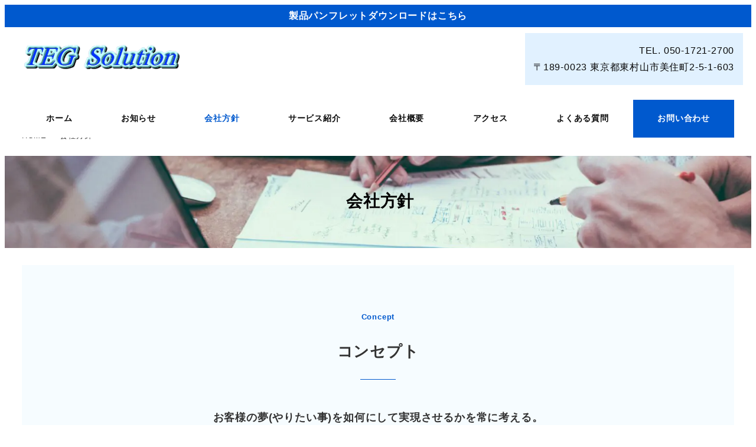

--- FILE ---
content_type: text/css
request_url: https://teg-solution.com/wp-content/plugins/my-snow-monkey/styles/style.css?ver=1690015505
body_size: 8429
content:
@charset "UTF-8";
.swiper-slide {
  /* 表示させる高さの調整 */
  position: relative;
  height: 110vh;
  overflow: hidden;
}

.swiper-slide .main-visual {
  width: 100%;
  height: 100%;
  max-width: 100%;
  -o-object-fit: cover;
     object-fit: cover;
  -webkit-transform: scale(1);
          transform: scale(1);
  -webkit-transition: -webkit-transform 9s ease;
  transition: -webkit-transform 9s ease;
  transition: transform 9s ease;
  transition: transform 9s ease, -webkit-transform 9s ease;
  margin-top: 100px;
}

.swiper-slide-active .main-visual {
  -webkit-transform: scale(1.05);
          transform: scale(1.05);
}

.swiper-slide-active .hero__title {
  -webkit-transform: translateX(-50%);
          transform: translateX(-50%);
  opacity: 1;
}

.swiper-slide-active .hero__btn {
  -webkit-transform: translateX(-50%);
          transform: translateX(-50%);
  opacity: 1;
}

.hero {
  overflow: hidden;
}

.hero__title {
  position: absolute;
  top: 45%;
  left: 50%;
  color: white;
  text-align: center;
  width: 90vw;
  -webkit-transform: translate(-50%, 0px);
          transform: translate(-50%, 0px);
  -webkit-transition: opacity 1.2s ease 1.5s, -webkit-transform 1.2s ease 1.5s;
  transition: opacity 1.2s ease 1.5s, -webkit-transform 1.2s ease 1.5s;
  transition: opacity 1.2s ease 1.5s, transform 1.2s ease 1.5s;
  transition: opacity 1.2s ease 1.5s, transform 1.2s ease 1.5s, -webkit-transform 1.2s ease 1.5s;
  z-index: 1;
}

.hero__title h2 {
  font-size: 40px;
  line-height: 2em;
  text-shadow: 1px 0 0 black;
  font-family: serif;
}

.hero__title span {
  display: block;
}

.hero__btn {
  position: absolute;
  bottom: 30%;
  left: 50%;
  font-size: 16px;
  color: #fff;
  -webkit-transform: translate(-50%, 20px);
          transform: translate(-50%, 20px);
  -webkit-transition: opacity 1.2s ease 2.5s, -webkit-transform 1.2s ease 2.5s;
  transition: opacity 1.2s ease 2.5s, -webkit-transform 1.2s ease 2.5s;
  transition: opacity 1.2s ease 2.5s, transform 1.2s ease 2.5s;
  transition: opacity 1.2s ease 2.5s, transform 1.2s ease 2.5s, -webkit-transform 1.2s ease 2.5s;
  opacity: 0;
  z-index: 1;
}

.hero__btn a {
  display: -webkit-box;
  display: -ms-flexbox;
  display: flex;
  -webkit-box-pack: center;
      -ms-flex-pack: center;
          justify-content: center;
  -webkit-box-align: center;
      -ms-flex-align: center;
          align-items: center;
  color: #fff;
  background-color: #204F95;
  text-decoration: none;
  width: 240px;
  height: 60px;
}

.slider1 .swiper-slider1-button-prev,
.slider1 .swiper-slider1-button-next {
  position: absolute;
  top: 50%;
  z-index: 10;
  cursor: pointer;
  display: -webkit-box;
  display: -ms-flexbox;
  display: flex;
  -webkit-box-align: center;
      -ms-flex-align: center;
          align-items: center;
  -webkit-box-pack: center;
      -ms-flex-pack: center;
          justify-content: center;
  /* 追加 */
  width: 50px;
  height: 50px;
  background-color: #be2c2c;
  -webkit-transition: .3s;
  transition: .3s;
}

.slider1 .swiper-slider1-button-next {
  right: 0;
}

.slider1 .swiper-slider1-button-prev:hover,
.slider1 .swiper-slider1-button-next:hover {
  background-color: #fff;
}

.slider1 .swiper-slider1-button-prev:after,
.slider1 .swiper-slider1-button-next:after {
  content: "";
  display: block;
  position: relative;
  width: 14px;
  height: 14px;
  border-top: solid 2px #fff;
  border-right: solid 2px #fff;
  -webkit-transform: rotate(225deg);
          transform: rotate(225deg);
  -webkit-transition: .5s;
  transition: .5s;
}

.slider1 .swiper-slider1-button-prev:hover:after,
.slider1 .swiper-slider1-button-next:hover:after {
  border-top: solid 2px #be2c2c;
  border-right: solid 2px #be2c2c;
  -webkit-transform: rotate(225deg);
          transform: rotate(225deg);
}

.slider1 .swiper-slider1-button-next:after {
  -webkit-transform: rotate(45deg);
          transform: rotate(45deg);
}

.slider1 .swiper-slider1-button-next:hover:after {
  -webkit-transform: rotate(45deg);
          transform: rotate(45deg);
}

.c-section.p-section-front-page-content {
  padding: 0;
}

.wp-block-snow-monkey-blocks-alert.smb-alert.smb-alert--success {
  /* padding: 0; */
  margin: 0;
}

#anchor2 {
  padding-bottom: 0;
}

#anchor3 {
  padding-top: 20px;
  padding-bottom: 0;
}

#anchor4 {
  margin-top: 0;
}

.wp-block-buttons > .wp-block-button:last-child {
  margin: 0 auto;
  padding: 50px 0 100px;
}

.wp-block-snow-monkey-blocks-section-break-the-grid.alignfull.smb-section.smb-section-break-the-grid.smb-section-break-the-grid--right.smb-section-break-the-grid--mobile-image {
  padding: 0;
}

header.c-entry__header {
  margin: 0 auto;
  text-align: center;
  padding-bottom: 50px;
}

header.l-header.l-header--1row.l-header--sticky-sm.l-header--sticky-lg {
  background-color: rgba(255, 255, 255, 0.85);
}

.wp-block-snow-monkey-blocks-btn.smb-btn-wrapper.is-style-ghost {
  margin: 10px auto 0;
}

/* ヘッダー */
/* グローバルメニュー位置調整 */
.l-header .c-container {
  max-width: 2000px !important;
}

.l-header .c-navbar__item {
  position: relative;
}

.l-header .c-navbar__item::after {
  /* メニューアイテムの左に区切り線 */
  content: '';
  position: absolute;
  top: 50%;
  display: block;
  height: 30px;
  margin-top: -15px;
}

.l-header .c-navbar__item:last-of-type::before {
  /* 最後のメニューアイテムの右に区切り線 */
  content: '';
  position: absolute;
  top: 50%;
  right: 0;
  display: block;
  height: 30px;
  margin-top: -15px;
}

.btn .smb-btn {
  -webkit-box-align: center;
      -ms-flex-align: center;
          align-items: center;
  width: 240px;
  height: 60px;
  margin-top: 60px;
}

/* 任意のタクソノミーの投稿（リッチメディア）のスタイル */
.c-entries--rich-media .c-entries__item:nth-of-type(-n + 3) {
  /* メディアの下に余白を増やす */
  margin-bottom: 80px;
}

.c-entries--rich-media .c-entries__item .c-entry-summary {
  /* 作成したカテゴリーIDによって末尾の番号が変わります */
  /* 作成したカテゴリーIDによって末尾の番号が変わります */
  /* 作成したカテゴリーIDによって末尾の番号が変わります */
}

.c-entries--rich-media .c-entries__item .c-entry-summary__figure {
  /* border-leftを適応するためmarginを消す */
  margin-bottom: 0;
}

.c-entries--rich-media .c-entries__item .c-entry-summary__figure img {
  /* 変化の時間 標準の装飾を除去 */
  -webkit-transition: -webkit-transform 0.6s;
  transition: -webkit-transform 0.6s;
  transition: transform 0.6s;
  transition: transform 0.6s, -webkit-transform 0.6s;
  -webkit-filter: none !important;
          filter: none !important;
}

.c-entries--rich-media .c-entries__item .c-entry-summary__term--category-6 {
  background-color: rgba(205, 22, 44, 0.8);
}

.c-entries--rich-media .c-entries__item .c-entry-summary__term--category-5 {
  background-color: rgba(16, 79, 150, 0.8);
}

.c-entries--rich-media .c-entries__item .c-entry-summary__term--category-7 {
  background-color: rgba(233, 117, 1, 0.8);
}

.c-entries--rich-media .c-entries__item .c-entry-summary__body {
  /* 見栄えを良くするため左側に余白をつける テキスト左側の縦線 */
  border-left: 5px solid #204F95;
  background: #ffffffc7;
}

.c-entries--rich-media .c-entries__item .c-entry-summary__header {
  /* c-entry-summary__figureでmarginを除去したので余白を埋め合わせ */
  padding: 20px 0 10px;
}

.c-entries--rich-media .c-entries__item .c-entry-summary__title {
  text-align: center;
}

.c-entries--rich-media .c-entries__item .c-entry-summary__content {
  /* テキスト部分の装飾 */
  color: #333;
  font-size: 14px;
  line-height: 2.25em;
  text-align: center;
}

.c-entries--rich-media .c-entries__item .c-entry-summary__meta {
  /* 投稿者・日時の除去 */
  padding-bottom: 10px;
}

.c-entries--rich-media .c-entries__item a:hover .c-entry-summary__figure img {
  /* ホバー時の画像拡大 */
  -webkit-transform: scale(1.2);
          transform: scale(1.2);
  -webkit-transition: -webkit-transform 0.6s;
  transition: -webkit-transform 0.6s;
  transition: transform 0.6s;
  transition: transform 0.6s, -webkit-transform 0.6s;
}

/* 最近の投稿（テキスト）のスタイル */
.c-entries--text {
  position: relative;
  background-color: #f9f9f9;
  border-right: 1px solid #eee;
  border-left: 1px solid #eee;
}

.c-entries--text .c-entries__item a {
  padding-right: 2em;
  padding-left: 2em;
}

.c-entries--text .c-entries__item .c-entry-summary {
  position: relative;
  display: -webkit-box;
  display: -ms-flexbox;
  display: flex;
  /* 作成したカテゴリーIDによって末尾の番号が変わります */
  /* 作成したカテゴリーIDによって末尾の番号が変わります */
  /* 作成したカテゴリーIDによって末尾の番号が変わります */
  /* 作成したカテゴリーIDによって末尾の番号が変わります */
  /* 作成したカテゴリーIDによって末尾の番号が変わります */
}

.c-entries--text .c-entries__item .c-entry-summary__title {
  -webkit-transition: color 0.3s;
  transition: color 0.3s;
}

.c-entries--text .c-entries__item .c-entry-summary__figure {
  display: block;
  position: absolute;
  top: -2px;
  left: 8em;
  /* 日付の長さに合わせて調整 */
  background-color: transparent;
}

.c-entries--text .c-entries__item .c-entry-summary__figure img, .c-entries--text .c-entries__item .c-entry-summary__figure::before {
  display: none;
}

.c-entries--text .c-entries__item .c-entry-summary__figure span {
  background-color: #fff;
}

.c-entries--text .c-entries__item .c-entry-summary__term--category-5 {
  color: #333;
  border: 1px solid #333;
}

.c-entries--text .c-entries__item .c-entry-summary__term--category-26 {
  color: #cd162c;
  border: 1px solid #cd162c;
}

.c-entries--text .c-entries__item .c-entry-summary__term--category-3 {
  color: #104f96;
  border: 1px solid #104f96;
}

.c-entries--text .c-entries__item .c-entry-summary__term--category-1 {
  color: #104f96;
  border: 1px solid #104f96;
}

.c-entries--text .c-entries__item .c-entry-summary__term--category-18 {
  color: #e97501;
  border: 1px solid #e97501;
}

.c-entries--text .c-entries__item .c-entry-summary__term {
  position: relative;
  left: 0;
  white-space: nowrap;
}

.c-entries--text .c-entries__item .c-entry-summary__meta {
  margin-right: 10rem;
  /* カテゴリー名の長さにあわせて調整 */
}

.c-entries--text .c-entries__item:hover .c-entry-summary__title {
  color: blue;
}

/* フッターの上 */
.info {
  /* フッター上部にボーダー */
  border-top: 1px solid #ccc;
}

.info-inner {
  display: -webkit-box;
  display: -ms-flexbox;
  display: flex;
  -webkit-box-align: center;
      -ms-flex-align: center;
          align-items: center;
  max-width: 1180px;
  height: 140px;
}

.info__logo {
  margin-right: 30px;
}

.info__logo img {
  width: 150px;
}

.info__text {
  -webkit-box-flex: 1;
      -ms-flex: 1;
          flex: 1;
  font-size: 14px;
}

.info .social-nav {
  margin-left: 0;
}

.info .social-nav__icon {
  display: inline;
  margin: 0 10px;
  list-style: none;
}

.info .social-nav__icon a {
  color: #212121;
}

/* フッターウィジェットエリア */
.l-footer-widget-area {
  /* ウィジェットエリアの上部にボーダーを入れるため、paddingを除去 */
  border-top: 1px solid #ccc;
  padding: 0;
}

.l-footer-widget-area h2.c-widget__title {
  background: #e6e6e6;
  text-align: center;
  display: block;
  width: 80%;
  margin: 10px auto;
  margin-bottom: 20px;
  color: black;
}

.l-footer-widget-area .c-row {
  /* 左右にボーダー */
  border-right: 1px solid #ccc;
  border-left: 1px solid #ccc;
}

.l-footer-widget-area__item {
  /* paddingを除去し、詰まったのでこちらで追加 */
  padding: 40px;
}

.l-footer-widget-area__item:nth-of-type(n + 2) {
  /* 最初の一つ目を除くブロックにボーダー */
  border-left: 1px solid #ccc;
}

.l-footer-widget-area__item .c-widget__title {
  /* タイトルを左寄せ */
  -webkit-box-pack: start;
      -ms-flex-pack: start;
          justify-content: flex-start;
  color: #AA960A;
}

.l-footer-widget-area__item .c-widget__title::before, .l-footer-widget-area__item .c-widget__title::after {
  /* 左右のボーダーの除去 */
  display: none;
}

.l-footer--default .l-footer-widget-area {
  padding-bottom: 0 !important;
  padding-top: 0 !important;
}

/* *****************************************************************

Stylesheet: ベーススタイル（全て）に適応

******************************************************************/
.topics_area p.is-style-sme-alert-success {
  margin-top: 10px !important;
  background: aliceblue;
  border: solid 1px #e2e2ff;
}

.wp-block-snow-monkey-blocks-section.smb-section.smb-section--fit.top_panel001 {
  max-width: 1200px !important;
}

.is-style-RJE_R001CORP_layered1:not(:root) > .smb-section__inner > .c-container > .smb-section__contents-wrapper > .smb-section__body > .smb-section > .smb-section__inner > .c-container > .smb-section__contents-wrapper > .smb-section__header .smb-section__lede-wrapper {
  max-width: 1000px !important;
}

.smb-section__lede-wrapper {
  margin: 20px auto !important;
}

.reason_area .smb-panels__item {
  background: #fafafae8;
}

.plan_area .smb-panels__item {
  background: #fafafac9;
}

.top_area {
  padding-top: 150px;
}

figcaption.wp-element-caption {
  text-align: right !important;
}

/*========= 1文字ずつ出現させるためのCSS ===============*/
.anime-box .TextAnime {
  border-right: 0.05em solid black;
  overflow: hidden;
  white-space: nowrap;
  -webkit-animation: txtanime 3s steps(16, end) forwards;
          animation: txtanime 3s steps(16, end) forwards;
}

@-webkit-keyframes txtanime {
  0% {
    width: 0%;
  }
  100% {
    width: 16em;
  }
}

@keyframes txtanime {
  0% {
    width: 0%;
  }
  100% {
    width: 16em;
  }
}

@-webkit-keyframes typing {
  0% {
    width: 0;
  }
}

@keyframes typing {
  0% {
    width: 0;
  }
}

@-webkit-keyframes blink {
  50% {
    border-right-color: transparent;
  }
}

@keyframes blink {
  50% {
    border-right-color: transparent;
  }
}

.top_concept_area .smb-section__background-text__text {
  top: 90px !important;
  color: white;
  -webkit-animation: colorchange 3.6s linear infinite;
  animation: colorchange 3.6s linear infinite;
}

@-webkit-keyframes colorchange {
  0% {
    color: #444444;
  }
  25% {
    color: white;
  }
  100% {
    color: #444444;
  }
}

@keyframes colorchange {
  0% {
    color: #444444;
  }
  25% {
    color: white;
  }
  100% {
    color: #444444;
  }
}

.top_concept02_area .smb-section__background-text__text {
  top: 100px !important;
}

.top_concept03_area h2.smb-section__title {
  margin: 0;
}

.top_concept03_area .smb-section__body {
  margin: 0 !important;
}

.top_concept03_area span.sme-font-size.has-sm-5-xl-font-size {
  padding-left: 20px;
}

.top_concept03_area .smb-section__background-text__text {
  top: 25px !important;
}

.top_concept03_area .smb-section__subtitle {
  margin-left: 20px !important;
  font-size: 15px;
}

small {
  font-size: 10px !important;
}

.japan {
  font-size: 10px;
}

.profile_area .smb-section__lede.smb-section-break-the-grid__lede {
  margin-top: 0 !important;
}

.p-global-nav .c-navbar__item > a > span {
  -webkit-box-align: center;
      -ms-flex-align: center;
          align-items: center;
  display: -webkit-box;
  display: -ms-flexbox;
  display: flex;
  -webkit-box-orient: vertical !important;
  -webkit-box-direction: normal !important;
      -ms-flex-direction: column !important;
          flex-direction: column !important;
}

.l-1row-header {
  background: white;
}

.concept h2.smb-section__title {
  position: relative;
}

.concept h2.smb-section__title::before {
  position: absolute;
  top: -75px;
  right: 0;
  padding-bottom: 5px;
  z-index: -10;
}

.concept .smb-section__background-text__text.has-sm-xxxlarge-font-size {
  top: 120px;
}

.l-contents__container.c-fluid-container {
  padding-top: 150px;
}

.l-contents__container.c-container {
  padding-top: 150px;
}

.smb-section__background-text__text.has-sm-xxxlarge-font-size {
  top: 30px;
}

p {
  text-align: justify;
}

.smb-section__lede {
  text-align: justify;
}

.p-drop-nav .c-container {
  padding: 0 !important;
}

.wp-block-snow-monkey-blocks-section.alignfull.smb-section.smb-section--fit.RJE_R001CORP_layered1.is-style-RJE_R001CORP_layered1 {
  padding-top: 40px;
}

.advisor-area.wp-block-snow-monkey-blocks-section.alignfull.smb-section {
  padding-bottom: 80px !important;
}

.smb-media-text__caption {
  text-align: center;
}

.orange_menu {
  background: linear-gradient(45deg, #70c1f8 35%, #0192f5);
  color: white !important;
}

.orange_menu :hover {
  color: whitesmoke !important;
}

.companey_area .hero__btn a, .companey_area .p-global-nav .c-navbar__item.sm-nav-menu-item-highlight, .companey_area .smb-btn {
  background: none;
}

.interview_steparea .smb-step__body {
  max-width: 1000px;
  margin: 0 auto;
}

.interview_steparea span {
  font-size: medium;
}

figcaption {
  text-align: center !important;
}

img.wp-image-3808 {
  max-width: 400px;
}

ul.c-entries.c-entries--text {
  background: #f5f4f4;
}

.sp-br {
  display: none;
}

.profile_table001 {
  max-width: 900px;
}

.pc-img {
  display: block;
}

.sp-img {
  display: none;
}

.header-content .wp-block-group__inner-container {
  display: -webkit-box;
  display: -ms-flexbox;
  display: flex;
  -webkit-box-pack: center;
      -ms-flex-pack: center;
          justify-content: center;
  -webkit-box-align: center;
      -ms-flex-align: center;
          align-items: center;
}

.br-sp {
  display: none;
}

.top_midasi h2.has-text-align-center {
  background: none;
  margin: 0;
  border: none;
}

.wp-block-snow-monkey-blocks-section-break-the-grid.alignfull.smb-section.smb-section-break-the-grid.smb-section-break-the-grid--right {
  padding-bottom: 0;
}

p.has-text-align-center {
  padding-top: 0px;
}

.wp-block-group__inner-container {
  text-align: center !important;
}

.wp-block-snow-monkey-blocks-alert.smb-alert.smb-alert--success {
  max-width: 700px;
  margin: 0 auto 0 !important;
}

.wp-block-snow-monkey-blocks-section.alignfull.smb-section {
  padding-bottom: 0;
}

p.has-text-align-center.u-slim-width {
  padding-top: 0;
}

.wp-block-snow-monkey-blocks-section-break-the-grid.alignfull.smb-section.smb-section-break-the-grid.smb-section-break-the-grid--left {
  padding-bottom: 0;
}

.post-type-archive-work h1.c-entry__title {
  display: none !important;
}

.l-2row-header {
  background: #ffffffff;
}

.l-contents__container.c-container {
  padding-top: 90px;
}

.l-contents__inner {
  margin-top: 0 !important;
}

.toppanel_moji {
  max-width: 430px;
}

#custom_html-3 {
  display: none;
}

.post-template-default.single.single-post h1 {
  font-size: 23px;
  text-align: left;
  padding-top: 20px;
}

.post-template-default.single.single-post .c-meta {
  text-align: left;
}

.post-template-default.single.single-post img {
  margin: 0 auto;
}

.post-template-default.single.single-post header.c-entry__header {
  display: block !important;
}

.post-template-default.single.single-post .c-entry__title {
  display: block !important;
}

.news_field h1 {
  font-size: 23px;
  text-align: left;
}

.news_field .c-meta {
  text-align: left;
}

.news_field img {
  max-width: 700px;
  margin: 0 auto;
}

.news_field header.c-entry__header {
  display: block !important;
}

.news_field .c-entry__title {
  display: block !important;
}

/* TOPのパネル */
.top-panel {
  /* 位置調整 */
  position: relative;
  -webkit-transform: translateY(-100px);
          transform: translateY(-100px);
  z-index: 1;
}

.top-panel .smb-panels__item {
  /* パネルの影 */
  -webkit-box-shadow: 0 -6px 8px rgba(0, 0, 0, 0.2) !important;
          box-shadow: 0 -6px 8px rgba(0, 0, 0, 0.2) !important;
}

.top-panel .smb-panels__item:hover {
  /* 標準であるホバーエフェクトの除去 */
  -webkit-box-shadow: none;
          box-shadow: none;
}

.top-panel .smb-panels__item__body {
  /* 標準のh2装飾の除去 */
}

.top-panel .smb-panels__item__body h2 {
  background-color: transparent;
  border-left: none;
}

.top-area .top-panel .smb-panels__item__body {
  padding: 80px;
  padding-bottom: 20px !important;
  background: #f3f2f28f;
}

.top-area .smb-btn {
  height: 60px;
  line-height: 40px;
}

.wp-block-snow-monkey-blocks-panels.smb-panels.top-area {
  background: #f3f2f28f;
  -webkit-box-shadow: 0 -6px 8px rgba(0, 0, 0, 0.2) !important;
          box-shadow: 0 -6px 8px rgba(0, 0, 0, 0.2) !important;
}

.news-section .smb-section__inner {
  background: #fafafade;
  padding-top: 80px;
}

.news-section .smb-section__inner h3.c-entry-summary__title {
  margin-left: 70px;
}

.news-section .smb-section__inner .wp-block-snow-monkey-blocks-buttons.smb-buttons.is-content-justification-center {
  /* padding: 300px; */
  padding-bottom: 100px;
}

/* 3枚並んだパネルの装飾 */
.panels .c-row__col {
  /* パネルの余白除去 */
  padding: 0 !important;
}

.panels .smb-panels__item {
  display: -webkit-box;
  display: -ms-flexbox;
  display: flex;
  -webkit-box-orient: vertical;
  -webkit-box-direction: normal;
      -ms-flex-direction: column;
          flex-direction: column;
  -webkit-box-shadow: none;
          box-shadow: none;
  padding: 0;
  /* パネルホバー時の装飾 */
}

.panels .smb-panels__item__figure {
  /* テキストと画像の位置変更 */
  position: relative;
  -webkit-box-ordinal-group: 3;
      -ms-flex-order: 2;
          order: 2;
  overflow: hidden;
}

.panels .smb-panels__item__figure::before {
  /* ホバー時の装飾 */
  position: absolute;
  top: 0;
  right: 0;
  bottom: 0;
  left: 0;
  display: -webkit-box;
  display: -ms-flexbox;
  display: flex;
  -webkit-box-pack: center;
      -ms-flex-pack: center;
          justify-content: center;
  -webkit-box-align: center;
      -ms-flex-align: center;
          align-items: center;
  content: 'ここには\A概要を記載\A\Aします。';
  white-space: pre;
  background: radial-gradient(rgba(0, 0, 0, 0.2), rgba(0, 0, 0, 0.9));
  color: #fff;
  font-size: 13px;
  -webkit-transition: all 0.6s 70ms;
  transition: all 0.6s 70ms;
  opacity: 0;
  z-index: 1;
}

.panels .smb-panels__item__figure img {
  /* 変化の時間 */
  -webkit-transition: all 0.6s;
  transition: all 0.6s;
}

.panels .smb-panels__item__body {
  /* パネルのボーダー部分 */
  -webkit-box-shadow: 0 0 0 1px #ccc;
          box-shadow: 0 0 0 1px #ccc;
  /* パネルのテキストと画像の順序を変更*/
  -webkit-box-ordinal-group: 2;
      -ms-flex-order: 1;
          order: 1;
}

.panels .smb-panels__item__title {
  font-size: 24px;
}

.panels .smb-panels__item__content {
  font-size: 14px;
}

.panels .smb-panels__item:hover .smb-panels__item__figure::before {
  /* ホバー時に文字浮き出して見えるようにscaleで拡大 */
  -webkit-transform: scale(1.4);
          transform: scale(1.4);
  opacity: 1;
}

.panels .smb-panels__item:hover .smb-panels__item__figure img {
  /* ホバー時に画像を拡大 */
  -webkit-transform: scale(1.2);
          transform: scale(1.2);
}

/* プロフ */
.profile .smb-panels__item__figure::before {
  /* ホバー時の装飾 */
  content: 'CFPconsulting\A\A会社概要のご説明\A\A';
}

/* 事業内容 */
.content .smb-panels__item__figure::before {
  /* ホバー時の装飾 */
  content: '３つの事業でお客様へ貢献\A\A個人向けサービス\A\A法人向けサービス\A\Aプライベートバンキング(PB)業務';
}

/* 代表あいさつ */
.history .smb-panels__item__figure::before {
  /* ホバー時の装飾 */
  content: 'CFPconsulting\A\A代表　類家 好児';
}

.product .smb-section__inner {
  background: #f3f2f28f;
}

.smb-panels__item__action .smb-panels__item__link {
  display: block;
  width: 200px;
  margin: 10px auto 0;
  padding: 10px 20px;
  border: solid 1px  #2a9dff;
  text-align: center;
  font-size: 16px;
  color: #2a9dff;
}

.smb-panels__item__action .smb-panels__item__link a:hover {
  background-color: red !important;
}

/* バナーの装飾 */
.banners .smb-items__banner__figure {
  /* デフォルトのfilterの除去 */
  -webkit-filter: none !important;
          filter: none !important;
}

.banners .smb-items__banner__figure img {
  /* 常時filterをかける */
  -webkit-filter: brightness(1);
          filter: brightness(1);
}

.banners .smb-items__banner__body {
  /* 変化にかける時間 */
  -webkit-transition: -webkit-transform 0.3s;
  transition: -webkit-transform 0.3s;
  transition: transform 0.3s;
  transition: transform 0.3s, -webkit-transform 0.3s;
}

.banners .smb-items__banner__figure img {
  /* 変化にかける時間 */
  -webkit-transition: -webkit-transform 0.6s;
  transition: -webkit-transform 0.6s;
  transition: transform 0.6s;
  transition: transform 0.6s, -webkit-transform 0.6s;
}

.banners .smb-items__banner__title {
  font-size: 24px;
  font-weight: 600;
}

.banners .smb-items__banner__lede {
  font-size: 16px;
}

.banners .smb-items__banner:hover .smb-items__banner__body {
  /* ホバー時に文字を右に移動 */
  -webkit-transform: translateX(15px);
          transform: translateX(15px);
}

.banners .smb-items__banner:hover .smb-items__banner__figure img {
  /* ホバー時の画像拡大 */
  -webkit-transform: scale(1.2);
          transform: scale(1.2);
}

.smb-section__title {
  /* セクションタイトルサイズ変更 */
  font-size: 2.5em;
}

.smb-section__title::after {
  /* 標準であるセクションタイトルの下線除去 */
}

.seminer h2.smb-section__title.smb-section-break-the-grid__title {
  font-size: 1.5em;
}

.home .wp-block-snow-monkey-blocks-section.smb-section.service_title {
  padding-bottom: 0;
}

.home .service {
  padding-top: 0;
}

.footer_text {
  margin-top: 40px;
  display: -webkit-box;
  display: -ms-flexbox;
  display: flex;
  -webkit-box-pack: center;
      -ms-flex-pack: center;
          justify-content: center;
}

.l-footer .info {
  background-color: #d3d3d34d;
}

.l-footer .info .info-inner {
  -webkit-box-pack: justify;
      -ms-flex-pack: justify;
          justify-content: space-between;
  padding: 100px 30px;
  height: initial;
}

.widget_text.l-footer-widget-area__item.c-row__col.c-row__col--1-1.c-row__col--md-1-2.c-row__col--lg-1-4 iframe {
  padding: 0;
}

.info-inner.c-container {
  max-width: 2000px !important;
}

.wp-block-snow-monkey-blocks-section.alignfull.smb-section.footer-pre {
  background-color: #a9a9a952;
}

.footer-pre-banner {
  max-width: initial !important;
  width: 100% !important;
}

.wp-block-snow-monkey-blocks-section.alignfull.smb-section.footer-pre-banner {
  padding-bottom: 0;
}

.footer_last {
  display: -webkit-box;
  display: -ms-flexbox;
  display: flex;
  -ms-flex-pack: distribute;
      justify-content: space-around;
  padding: 20px 0;
  background-color: black;
  color: #ccc;
}

.footer_last a {
  text-decoration: none;
}

.footer_last p {
  color: white;
}

.service .wp-block-snow-monkey-blocks-section-break-the-grid.smb-section.smb-section-break-the-grid.smb-section-break-the-grid--right.sme-hidden-sm {
  padding-top: 20px;
}

.smb-section-break-the-grid__content.smb-section-break-the-grid__content--w-s.smb-section-break-the-grid__content--p-s.smb-section-break-the-grid__content--horizontal-s h2 {
  font-size: 25px;
}

header.c-entry__header {
  display: none;
}

.wp-profile-box {
  display: none;
}

.c-prev-next-nav__item.c-prev-next-nav__item--next {
  display: none;
}

.c-prev-next-nav__item.c-prev-next-nav__item--prev {
  display: none;
}

.p-related-posts.c-entry-aside {
  display: none;
}

.contact_page .smb-section__body {
  padding: 120px 100px 100px;
}

.single-post .c-page-header {
  display: none;
}

.c-page-header {
  display: none;
}

li.c-meta__item.c-meta__item--author {
  display: none;
}

#page-top {
  right: 20px;
}

/* CTAの電話番号をよしなに */
.cta-area {
  /* CTAの電話番号をよしなに */
}

.cta-area .wp-block-cover__inner-container {
  max-width: 400px;
}

.cta-area .wp-block-cover__inner-container .wp-block-buttons > .wp-block-button:last-child {
  margin: 0 auto;
  padding: 0;
}

.cta-area .p-cta__phone {
  line-height: 1;
  -webkit-box-pack: center;
  -ms-flex-pack: center;
      justify-content: center;
  -webkit-box-align: center;
  -ms-flex-align: center;
      align-items: center;
  margin-top: 32px;
  color: #fff;
}

.cta-area .p-cta__phoneNum {
  margin-left: 24px;
  font-weight: bold;
  font-size: 2.2rem;
}

.cta-area .cta-btn-pd {
  padding: 0.5em 0.5em 0 0.5em;
}

.cta-area .cta-bg {
  padding: 0em 2.375em !important;
}

.cta-area .btn-2 a {
  border-radius: 0px !important;
}

.cta-area .p-rl {
  padding-left: 0em !important;
  padding-right: 0em !important;
}

@media (min-width: 959px) {
  .cta-area .p-cta__phone {
    display: -webkit-box;
    display: -ms-flexbox;
    display: flex;
  }
}

@media (max-width: 959px) {
  .cta-area .p-cta__phone {
    text-align: center;
  }
  .cta-area .p-cta__phoneNum {
    margin-left: 0px;
  }
}

@media (min-width: 600px) {
  .cta-area .l-content {
    padding-top: 0;
  }
}

.cta-area .l-header .c-mvBtn,
.cta-area .l-fixHeader .c-mvBtn {
  margin: 0;
}

.cta-area .menu-btn {
  margin-top: auto;
  margin-bottom: auto;
  margin-left: 5px;
  margin-right: 5px;
}

.cta-area .l-container {
  max-width: 100%;
}

.category-news .c-entry__header {
  display: none !important;
}

@media (max-width: 1023px) {
  /******************************************************************

Stylesheet: 1023px以下（タブレット）で適用

******************************************************************/
  .swiper-slide .main-visual {
    margin-top: 0px;
  }
  .news-section .smb-section__inner h3.c-entry-summary__title {
    margin-left: 0px;
    margin-top: 10px;
  }
  .top_concept02_area .smb-section__background-text__text {
    top: 30px !important;
  }
  .l-contents__container.c-fluid-container {
    padding-top: 0px;
  }
  .wp-block-snow-monkey-blocks-section.alignfull.smb-section.smb-section--fit.RJE_R001CORP_layered1.is-style-RJE_R001CORP_layered1 {
    padding-top: 0px;
  }
  .orange_menu {
    background: linear-gradient(45deg, #70c1f8 35%, #0192f5) !important;
    margin-left: -0.9rem !important;
    margin-left: calc(var(--_space, 1.8rem) * -.5) !important;
    margin-right: -0.9rem !important;
    margin-right: calc(var(--_space, 1.8rem) * -.5) !important;
    padding-left: 0.9rem !important;
    padding-left: calc(var(--_space, 1.8rem) * .5) !important;
    padding-right: 0.9rem !important;
    padding-right: calc(var(--_space, 1.8rem) * .5) !important;
  }
  .blue_menu {
    background: linear-gradient(45deg, #109ddd 35%, #0171ab) !important;
  }
  img.image.wp-image-3943.attachment-medium.size-medium.lazyautosizes.lazyloaded {
    display: -webkit-box !important;
    display: -ms-flexbox !important;
    display: flex !important;
    margin: 0 auto;
  }
  h3.c-entry-summary__title {
    margin-left: 0px;
  }
  .wp-block-snow-monkey-blocks-panels.smb-panels.top-area {
    background: initial;
    -webkit-box-shadow: initial !important;
    box-shadow: initial !important;
  }
  .l-contents__container.c-container {
    padding-top: 0px;
  }
  .wp-block-snow-monkey-blocks-section.alignwide.smb-section {
    padding: 0 !important;
  }
  div#profile {
    padding: 0 !important;
  }
  .wp-block-group.alignfull {
    padding: 0 !important;
  }
  .contact_page .smb-section__body {
    padding: 0 100px;
  }
  .menu-item.menu-item-type-post_type.menu-item-object-page.c-drawer__subitem {
    border-bottom: solid 1px white;
    width: 250px;
  }
  .menu-item.menu-item-type-custom.menu-item-object-custom.c-drawer__subitem {
    border-bottom: solid 1px white;
    width: 250px;
  }
  .c-drawer__submenu #menu-item-3338 {
    border-bottom: none;
  }
  .c-drawer__submenu :last-child {
    border-bottom: none;
  }
  .c-row__col.c-row__col--fit.u-invisible-lg-up {
    margin-left: 10px;
  }
  /* ヒーロースライダー */
  .hero__title h2 {
    font-size: 32px;
  }
  .hero .swiper-slide {
    height: 70vh;
  }
  .main-visual {
    -o-object-fit: cover;
       object-fit: cover;
  }
  /* タブレット以下でパネルの画像の重なりをなくす */
  .top-panel {
    margin-top: 30px;
    -webkit-transform: none;
            transform: none;
    /* パネルの影を調節 */
  }
  .top-panel .smb-panels__item {
    -webkit-box-shadow: 10px 0 -10px rgba(0, 0, 0, 0.2);
            box-shadow: 10px 0 -10px rgba(0, 0, 0, 0.2);
  }
  .top-panel .smb-panels__item__body {
    padding: 30px;
  }
  div#service {
    max-width: 600px;
    margin: 0 auto;
  }
  /* フッターウィジェットエリア */
  .l-footer-widget-area__item {
    -webkit-box-flex: 0;
        -ms-flex: 0 1 50%;
            flex: 0 1 50%;
    border: none !important;
  }
}

@media (max-width: 639px) {
  /******************************************************************

Stylesheet: 639px以下(スマホ)で適用

******************************************************************/
  .smb-section-break-the-grid__figure {
    display: none;
  }
  .sp_top_araa .smb-section__lede {
    text-align: center;
  }
  .gallery_area .wp-block-gallery.has-nested-images figure.wp-block-image:not(#individual-image) {
    margin: 0;
    width: calc(100% - var(--wp--style--unstable-gallery-gap, 16px));
  }
  .l-footer-widget-area__item.c-row__col.c-row__col--1-1.c-row__col--md-1-2.c-row__col--lg-1-4 {
    display: -webkit-box;
    display: -ms-flexbox;
    display: flex;
    -webkit-box-pack: center;
        -ms-flex-pack: center;
            justify-content: center;
  }
  .smb-section__background-text__text {
    font-size: 52px !important;
  }
  .top_concept02_area .smb-section__background-text__text {
    top: 30px !important;
  }
  .top_reason_area h3 span.sme-font-size.has-sm-2-xl-font-size {
    font-size: 20px !important;
  }
  .top_reason_area .smb-items__item__title {
    font-size: 18px;
  }
  .page-id-764 .wp-block-snow-monkey-blocks-section.smb-section.smb-section--fit {
    padding-bottom: 0;
  }
  .page-id-3917 .wp-block-snow-monkey-blocks-section.smb-section.smb-section--fit {
    padding-bottom: 0;
  }
  .page-id-4025 .wp-block-snow-monkey-blocks-section.smb-section.smb-section--fit {
    padding-bottom: 0;
  }
  .sp-br {
    display: block;
  }
  .smf-form .smf-item .smf-checkbox-control__control:checked:before {
    border-color: black;
  }
  .pc-img {
    display: none;
  }
  .sp-img {
    display: block;
  }
  .l-footer-widget-area__item .c-widget__title {
    -webkit-box-pack: center !important;
        -ms-flex-pack: center !important;
            justify-content: center !important;
  }
  .l-footer-widget-area__item.c-row__col.c-row__col--1-1.c-row__col--md-1-2.c-row__col--lg-1-4 {
    padding-top: 20px;
    padding-bottom: 20px;
  }
  .spirit_area .smb-section__header.smb-section-break-the-grid__header {
    text-align: center;
  }
  /* 3枚並んだパネルの装飾 */
  .panels .c-row__col {
    /* パネルの余白除去 */
    padding: 10px 25px !important;
  }
  .br-sp {
    display: block;
  }
  .spirit_area p#block-1c8269f2-9102-4d82-8914-3ccf22aca584 {
    background: #ffffffad;
    padding: 10px;
  }
  /* ヒーロースライダー */
  .hero__title {
    top: 32%;
  }
  .hero__title h2 {
    font-size: 20px;
  }
  .hero__btn {
    bottom: 20%;
  }
  .hero__btn a {
    /* ボタンのサイズを小さく */
    width: 240px;
    height: 45px;
  }
  .hero .swiper-slide {
    height: 80vh;
  }
  .top-area .top-panel .smb-panels__item__body {
    padding: 40px 10px;
  }
  /* 3つ並んだパネル */
  .panels {
    /* パネルの余白追加 */
  }
  .panels .c-row__col {
    padding: 0 14px;
  }
  .product .c-container {
    max-width: 350px;
  }
  /* ボタン */
  .btn .smb-btn {
    width: 180px;
    height: 45px;
    margin-top: 30px;
  }
  .l-footer .info .info-inner {
    display: block;
    -webkit-box-pack: justify;
        -ms-flex-pack: justify;
            justify-content: space-between;
    margin: 0;
  }
  /* フッター */
  .info-inner {
    display: block;
    text-align: center;
    height: auto;
    padding: 40px;
  }
  .info__logo {
    margin-right: 0;
    margin-bottom: 25px;
  }
  .info__logo img {
    width: 120px;
  }
  .info__text {
    margin-bottom: 25px;
  }
  .footer_last {
    display: block;
    text-align: center;
  }
  .footer_last p {
    font-size: 10px;
    margin-bottom: 10px;
  }
  .footer_text.address {
    font-size: 13px;
  }
  .c-entries--rich-media .c-entries__item:nth-of-type(-n + 5) {
    /* 6番目を除く */
    margin-bottom: 30px;
  }
  .c-entries--rich-media .c-entry-summary__content {
    /* スマホでテキスト除去 */
  }
  h2.smb-section__title {
    font-size: 25px;
  }
  .profile_history span.sme-font-size {
    font-size: 13px !important;
  }
  h2.smb-section__title.smb-section-break-the-grid__title {
    padding-top: 0;
  }
  .profile_service .smb-items__item__content {
    font-size: 13px;
  }
  td {
    font-size: 13px;
  }
  input {
    width: 300px;
    background-color: #DFEFF9 !important;
  }
  .contact_page .smb-section__body {
    padding: 0px 0px;
  }
  .top_last p {
    font-size: 16px;
  }
}
/*# sourceMappingURL=style.css.map */

--- FILE ---
content_type: text/css
request_url: https://teg-solution.com/wp-content/plugins/ruijinen-block-patterns-r002-lp/dist/css/common.css?ver=1732800627
body_size: 401
content:
[class*=RJE_R002LP]{font-size:.875rem}[class*=RJE_R002LP] p{letter-spacing:.05em;line-height:2}[class*=RJE_R002LP] h1{font-size:1.5rem}[class*=RJE_R002LP] h1,[class*=RJE_R002LP] h2{font-weight:700;letter-spacing:.12em;line-height:1.8}[class*=RJE_R002LP] h2{font-size:1.25rem}[class*=RJE_R002LP] h3{font-size:1.125rem}[class*=RJE_R002LP] h3,[class*=RJE_R002LP] h4{font-weight:700;letter-spacing:.12em;line-height:1.8}[class*=RJE_R002LP] .smb-btn{--smb-btn--border-radius:6.25rem}[class*=RJE_R002LP] .is-style-outline>.wp-block-button__link,[class*=RJE_R002LP] :not(.is-style-outline):not(.is-style-sme-shadowed)>.wp-block-button__link{--_global--border-radius:6.25rem}[class*=RJE_R002LP] :not(.is-style-outline):not(.is-style-sme-shadowed)>.wp-block-button__link,[class*=RJE_R002LP] :not(.is-style-text):not(.is-style-ghost)>.smb-btn{line-height:1.5;min-width:225px;padding:.625rem 1.5rem;transition:all .3s ease-out}[class*=RJE_R002LP] :not(.is-style-outline):not(.is-style-sme-shadowed)>.wp-block-button__link:hover,[class*=RJE_R002LP] :not(.is-style-text):not(.is-style-ghost)>.smb-btn:hover{opacity:.7}[class*=RJE_R002LP] .is-style-ghost>.smb-btn,[class*=RJE_R002LP] .is-style-outline>.wp-block-button__link{border:1px solid;line-height:1.5;min-width:225px;padding:.625rem 1.5rem;transition:all .3s ease-out}[class*=RJE_R002LP] .is-style-ghost>.smb-btn:hover,[class*=RJE_R002LP] .is-style-outline>.wp-block-button__link:hover{opacity:.7}[class*=RJE_R002LP] .is-style-text>.smb-btn{line-height:1.5;padding-left:0;padding-right:0;transition:all .3s ease-out}[class*=RJE_R002LP] .is-style-text>.smb-btn .smb-btn__label{border-bottom:1px solid;padding-bottom:.625em;transition:all .3s ease-out}[class*=RJE_R002LP] .is-style-text>.smb-btn:hover,[class*=RJE_R002LP] .is-style-text>.smb-btn:hover .smb-btn__label{opacity:.7}[class*=RJE_R002LP] .is-style-sme-shadowed>.wp-block-button__link{line-height:1.5;min-width:225px;padding:.625rem 1.5rem;transition:all .3s ease-out}[class*=RJE_R002LP] .is-style-sme-shadowed>.wp-block-button__link:hover{opacity:.7}@media screen and (min-width:640px){[class*=RJE_R002LP]{font-size:1rem}[class*=RJE_R002LP] h2{font-size:1.5rem}[class*=RJE_R002LP] h3{font-size:1.25rem}[class*=RJE_R002LP] h4{font-size:1.125rem}}@media screen and (min-width:1024px){[class*=RJE_R002LP] h1{font-size:2rem}}

--- FILE ---
content_type: text/css
request_url: https://teg-solution.com/wp-content/plugins/ruijinen-block-patterns-r001-corp/dist/css/block-styles/core/group/RJE_R001CORP_access/style-front.css?ver=1733191073
body_size: 529
content:
.is-style-RJE_R001CORP_access iframe{--rje001-height:240px;height:var(--rje001-height);width:100%}.is-style-RJE_R001CORP_access .smb-buttons{--rje001-btn-mt:0.625rem;font-size:.75rem;margin-top:var(--rje001-btn-mt)}.is-style-RJE_R001CORP_access .smb-btn{line-height:1.5;min-width:8rem;padding:.5rem .625rem}.RJE_R001CORP_access__map_container:not(:root){--rje001-map-mt:1rem;margin-top:var(--rje001-map-mt)}@media screen and (min-width:640px){.is-style-RJE_R001CORP_access iframe{--rje001-height:400px}.is-style-RJE_R001CORP_access .smb-buttons{--rje001-btn-mt:1rem}.RJE_R001CORP_access__map_container:not(:root){--rje001-map-mt:1.5rem}}

--- FILE ---
content_type: text/css
request_url: https://teg-solution.com/wp-content/plugins/ruijinen-block-patterns-r002-lp/dist/css/block-styles/snow-monkey-blocks/items/RJE_R002LP_cta_fix/style-front.css?ver=1732800627
body_size: 772
content:
.is-style-RJE_R002LP_cta_fix:not(:root)>.c-row{display:block}.is-style-RJE_R002LP_cta_fix:not(:root)>.c-row>.c-row__col:not(:root){margin:0}.is-style-RJE_R002LP_cta_fix:not(:root) .smb-items__item{background-color:#fff;border:1px solid #999;box-shadow:0 2px 8px rgba(0,0,0,.1),0 2px 16px rgba(0,0,0,.06);max-width:350px;position:relative}.is-style-RJE_R002LP_cta_fix:not(:root) .smb-items__item__figure{margin-bottom:0;position:relative}.is-style-RJE_R002LP_cta_fix:not(:root) .smb-items__item__figure:before{content:"";display:block;padding-top:100%}.is-style-RJE_R002LP_cta_fix:not(:root) .smb-items__item__figure>img{bottom:0;height:100%;left:0;margin:auto;object-fit:cover;position:absolute;right:0;top:0;width:100%}.is-style-RJE_R002LP_cta_fix:not(:root) .smb-items__item__body{display:flex;flex-direction:column;padding:.75rem 1rem}.is-style-RJE_R002LP_cta_fix:not(:root) .smb-items__item__title{font-size:.857rem;line-height:1.57;order:2}.is-style-RJE_R002LP_cta_fix:not(:root) .smb-items__item__lede{font-size:.625rem;line-height:1.5;margin-bottom:2px;order:1}.is-style-RJE_R002LP_cta_fix:not(:root) .smb-items__item__content{font-size:.75rem;line-height:1.5;margin-top:.5rem;order:3}.is-style-RJE_R002LP_cta_fix:not(:root) .smb-items__item__action{margin-top:8px;order:4;text-align:right}.is-style-RJE_R002LP_cta_fix:not(:root) .smb-items__item__btn:not(:root){--smb-btn--background-color:#fff;--smb-btn--color:var(--accent-color,#cd162c);border:1px solid;font-size:.75rem;line-height:1.5;min-width:9em!important;padding:3px!important}.is-style-RJE_R002LP_cta_fix>.c-row>.c-row__col{bottom:0;padding:0 1.25rem 1.25rem;position:fixed;right:0;transition:all .2s;z-index:3}.is-style-RJE_R002LP_cta_fix .smb-items__item:not(:root).is-hidden,.is-style-RJE_R002LP_cta_fix>.c-row>.c-row__col:not(:first-of-type){display:none}.is-style-RJE_R002LP_cta_fix .close-btn{background-color:#fff;border:1px solid #999;border-radius:50%;cursor:pointer;font-size:0;height:1.875rem;outline:none;position:absolute;right:-.9375rem;top:-.9375rem;width:1.875rem}.is-style-RJE_R002LP_cta_fix .close-btn:after,.is-style-RJE_R002LP_cta_fix .close-btn:before{background-color:#999;bottom:0;content:"";display:block;height:1px;left:0;margin:auto;position:absolute;right:0;top:0;width:1rem}.is-style-RJE_R002LP_cta_fix .close-btn:before{transform:rotate(45deg)}.is-style-RJE_R002LP_cta_fix .close-btn:after{transform:rotate(-45deg)}.is-style-RJE_R002LP_cta_fix.is-visible_page_top>.c-row>.c-row__col{bottom:100px}@media screen and (min-width:1024px){.is-style-RJE_R002LP_cta_fix:not(:root) .smb-items__item{max-width:280px;width:280px}.is-style-RJE_R002LP_cta_fix:not(:root) .smb-items__item__figure:before{padding-top:45%}.is-style-RJE_R002LP_cta_fix:not(:root) .smb-items__item__body{align-items:center}.is-style-RJE_R002LP_cta_fix:not(:root) .smb-items__item__title{font-size:1.125rem;text-align:center}.is-style-RJE_R002LP_cta_fix:not(:root) .smb-items__item__lede{font-size:.75rem}.is-style-RJE_R002LP_cta_fix:not(:root) .smb-items__item__btn:not(:root){font-size:.857rem;padding:6px}}@media screen and (max-width:1023px){.is-style-RJE_R002LP_cta_fix:not(:root) .smb-items__item{display:flex}.is-style-RJE_R002LP_cta_fix:not(:root) .smb-items__item__figure{max-width:120px;width:120px}.is-style-RJE_R002LP_cta_fix .smb-items__item__content{display:none}}

--- FILE ---
content_type: application/javascript
request_url: https://teg-solution.com/wp-content/plugins/my-snow-monkey/scripts/main.js?ver=1691023541
body_size: 861
content:

// const mySwiper = new Swiper(".swiper-container", {
//   loop: true,
//   effect: "fade",
//   centeredSlides: true,
//   slidesPerView: 1,
//   speed: 1000,
//   autoplay: {
//     delay: 5000,
//     disableOnInteraction: false,
//   },
//   navigation: {
//     nextEl: ".swiper-button-next",
//     prevEl: ".swiper-button-prev",
//   },
// });



// タイプライターのようなテキスト表示実装

// (function($){

// 	var setElm = $('.split'),
// 	delaySpeed = 150,
// 	fadeSpeed = 100;

// 	setText = setElm.html();

// 	setElm.css({visibility:'visible'}).children().addBack().contents().each(function(){
// 		var elmThis = $(this);
// 		if (this.nodeType == 3) {
// 			var $this = $(this);
// 			$this.replaceWith($this.text().replace(/(\S)/g, '<span class="textSplitLoad">$&</span>'));
// 		}
// 	});
// 	$(window).load(function(){
// 		splitLength = $('.textSplitLoad').length;
// 		setElm.find('.textSplitLoad').each(function(i){
// 			splitThis = $(this);
// 			splitTxt = splitThis.text();
// 			splitThis.delay(i*(delaySpeed)).css({display:'inline-block',opacity:'0'}).animate({opacity:'1'},fadeSpeed);
// 		});
// 		setTimeout(function(){
// 				setElm.html(setText);},splitLength*delaySpeed+fadeSpeed);
// 	} );
// })(jQuery);





//scroll_effect
// (function($) {
//   $(window).scroll(function () {
//     var scrollAnimationElm = document.querySelectorAll('.smb-section__background');
//     var scrollAnimationFunc = function () {
//       for (var i = 0; i < scrollAnimationElm.length; i++) {
//         var triggerMargin = 0;
//         if (window.innerHeight > scrollAnimationElm[i].getBoundingClientRect().top + triggerMargin) {
//           scrollAnimationElm[i].classList.add('animated');
//           scrollAnimationElm[i].classList.add('slideInRight');
//           scrollAnimationElm[i].classList.add('slow');
//           scrollAnimationElm[i].classList.add('delay-1000ms');

//             //  scrollAnimationElm[i].classList.add('fadeIn');

//         }
//       }
//     }
//     window.addEventListener('load', scrollAnimationFunc);
//     window.addEventListener('scroll', scrollAnimationFunc);
//   });})(jQuery);
